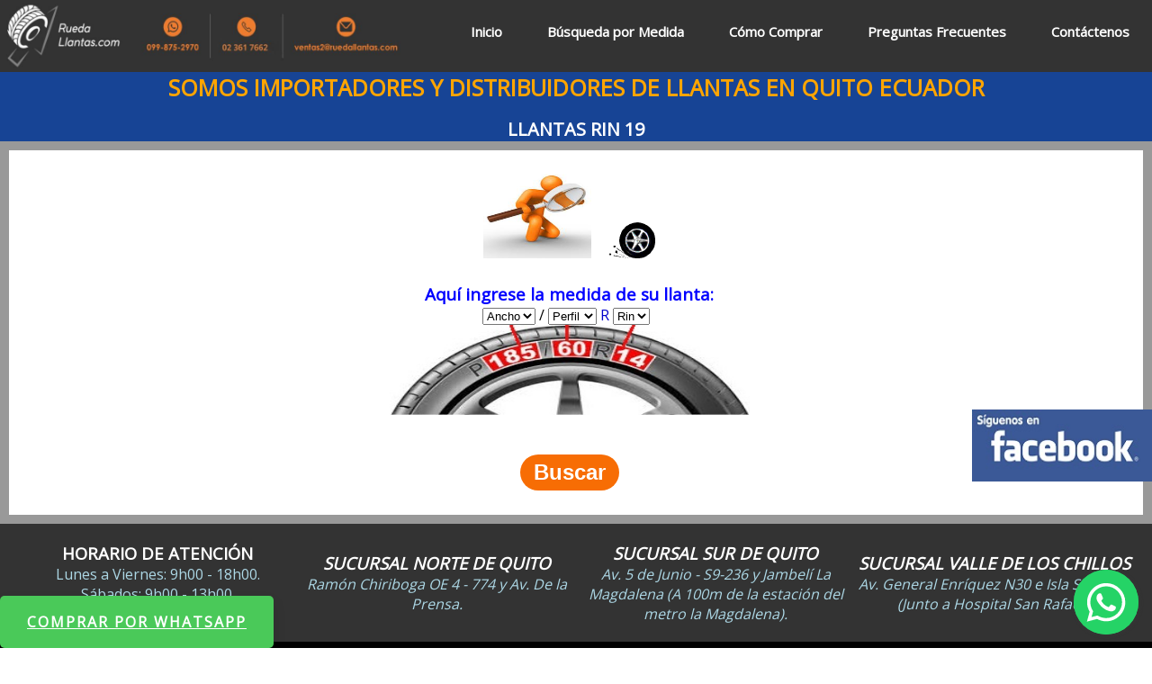

--- FILE ---
content_type: text/html
request_url: https://ruedallantas.com/llantas-rin19.php
body_size: 4564
content:
<!DOCTYPE html>
<html lang="es">
<head>
<!-- Global site tag (gtag.js) - Google Analytics -->
<script async src="https://www.googletagmanager.com/gtag/js?id=UA-107417805-1"></script>
<script>
  window.dataLayer = window.dataLayer || [];
  function gtag(){dataLayer.push(arguments);}
  gtag('js', new Date());

  gtag('config', 'UA-107417805-1');
</script>


<title>LLANTAS RIN 19 EN QUITO ECUADOR - RUEDALLANTAS | GRATIS Instalación y alineación a domicilio - Llantas Rin 19 o r19 para autos, suv, 4x4, camionetas en Quito Ecuador en las mejores marcas a los mejores precios</title>

<meta name="description" content="Llantas Quito Ecuador. Llantas Rin 19 o r19 para autos, suv, 4x4, camionetas en Quito Ecuador en las mejores marcas a los mejores precios. Llantas en marcas Continental, Barum, General Tire, Kumho Tyres, Toyo Tires, Bridgestone, Firestone,  Michelin, Sumitomo, Hankook, BFGoodrich, Yokohama, Good Year y Maxxis. Distribuidores de llantas en Quito Ecuador. Las mejores ofertas y promociones en llantas. Equipos automotrices para tecnicentros. Equipos de enllantaje, balanceo y alineación para talleres automotrices">
<META NAME="Subject" CONTENT="Venta de llantas para autos, camionetas y camiones en Quito Ecuador" />
<META NAME="Classification" CONTENT="Venta de llantas para carros, camionetas y camiones en Quito Ecuador" />
<link rel="alternate" hreflang="es-EC" href="http://www.ruedallantas.com/" />
<META NAME="Distribution" CONTENT="Global" />
<meta name="Geography" CONTENT="QUITO ECUADOR">
<META NAME="city" CONTENT="Quito">
<meta http-equiv="Content-Language" content="es-ec"/>
<meta name="country" content="ECUADOR"/>
<META NAME="Language" CONTENT="es">
<META NAME="robots" content="index,follow">
<meta http-equiv="Content-Type" content="text/html; charset=UTF-8" />
<meta charset="utf-8">
<meta http-equiv="X-UA-Compatible" content="IE=edge">
<meta name="viewport" content="width=device-width, initial-scale=1">    
<meta name="distribution" content="global">
<meta name="robots" content="all">
<meta name="author" content="www.ruedallantas.com">

<link rel="icon" type="image/jpg" href="images/icono-ruedallantas.png" />
<link rel="stylesheet" href="css/styles.css" >
<script type="text/javascript" src="js/principal.js"></script>

<!--Whatsapp flotante-->
<!--Jquery-->
<script src="https://cdnjs.cloudflare.com/ajax/libs/jquery/3.4.1/jquery.min.js" integrity="sha256-CSXorXvZcTkaix6Yvo6HppcZGetbYMGWSFlBw8HfCJo=" crossorigin="anonymous"></script>
<!--Floating WhatsApp css-->
<link rel="stylesheet" href="https://rawcdn.githack.com/rafaelbotazini/floating-whatsapp/3d18b26d5c7d430a1ab0b664f8ca6b69014aed68/floating-wpp.min.css">
<!--Floating WhatsApp javascript-->
<script type="text/javascript" src="https://rawcdn.githack.com/rafaelbotazini/floating-whatsapp/3d18b26d5c7d430a1ab0b664f8ca6b69014aed68/floating-wpp.min.js"></script>



<script type="text/javascript">  
   $(function() {
  $('#WAButton').floatingWhatsApp({
    phone: '593998752970', //WhatsApp Business phone number International format-
    //Get it with Toky at https://toky.co/en/features/whatsapp.
    headerTitle: 'Chatea en WhatsApp con un asesor de Ruedallantas.com!', //Popup Title
    popupMessage: 'Instalación y alineación gratis. Qué medida de llanta requieres?', //Popup Message
    showPopup: true, //Enables popup display
    buttonImage: '<img src="https://rawcdn.githack.com/rafaelbotazini/floating-whatsapp/3d18b26d5c7d430a1ab0b664f8ca6b69014aed68/whatsapp.svg" />', //Button Image
    //headerColor: 'crimson', //Custom header color
    //backgroundColor: 'crimson', //Custom background button color
    position: "right"    
  });
});


</script>
<!--Fin Whatsapp flotante--> 

<!-- Facebook Pixel Code -->
<script>
!function(f,b,e,v,n,t,s)
{if(f.fbq)return;n=f.fbq=function(){n.callMethod?
n.callMethod.apply(n,arguments):n.queue.push(arguments)};
if(!f._fbq)f._fbq=n;n.push=n;n.loaded=!0;n.version='2.0';
n.queue=[];t=b.createElement(e);t.async=!0;
t.src=v;s=b.getElementsByTagName(e)[0];
s.parentNode.insertBefore(t,s)}(window, document,'script',
'https://connect.facebook.net/en_US/fbevents.js');
fbq('init', '142855867450485');
fbq('track', 'PageView');
</script>
<noscript><img height="1" width="1" style="display:none"
src="https://www.facebook.com/tr?id=142855867450485&ev=PageView&noscript=1"
/></noscript>
<!-- End Facebook Pixel Code -->



</head>

<body>
<!--Div where the WhatsApp will be rendered-->
  <div id="WAButton"></div>

<script> 
function MostrarLlantasPorMedida()
{
  var medidaLlanta  = "";
  var indiceAncho = document.frmBusquedaMedida.ancho.selectedIndex;
  var indicePerfil = document.frmBusquedaMedida.perfil.selectedIndex;
  var indiceRin = document.frmBusquedaMedida.rin.selectedIndex;   
  var ancho = document.frmBusquedaMedida.ancho.options[indiceAncho].text;
  var perfil = document.frmBusquedaMedida.perfil.options[indicePerfil].text;
  var rin = document.frmBusquedaMedida.rin.options[indiceRin].text;   
    var cadena =rin.substr(0,1);        
     if(perfil=="Perfil")
                {
                 if(cadena =="X")
                   {
              
                   medidaLlanta = ancho + rin;
                    }
                 else
                   {    
                             
             medidaLlanta = ancho +"R"+ rin;
                    }
                }
        else      {         
                medidaLlanta = ancho + "/" +perfil + "R"+ rin;
                   }       
 
          window.location = 'BusquedaPorMedida.php?medida='+medidaLlanta;  
}
</script>

<header>  
    <div class="contenedor">        
       <img src="images/logoRuedallantas.jpg">     
       <h1 class="icon-dog"></h1>
       <input type="checkbox" id="menu-bar">
       <label class="fontawesome-align-justify" for="menu-bar"></label>   
        <label for="menu-bar"><i id="bar" class="fa fa-bars"></i></label>
     <nav class="menu">
         <a href="index.php" target="_self" style = "font-size: 15px;"><b><i class="fa fa-fw fa-home"></i>Inicio</b></a>
        <a href="BusquedaPorMedida.php"  target="_self" style = "font-size: 15px;"><i class="fa fa-fw fa-search"></i><b>Búsqueda por Medida</b></a>
        <a href="ComoComprar.php" target="_self" style = "font-size: 15px;"><i class="fas fa-shopping-cart"></i><b>Cómo Comprar</b></a>
        <a href="PreguntasFrecuentes.html" target="_self" style = "font-size: 15px;"><i class="fas fa-question"></i><b>Preguntas Frecuentes</b></a>
        <a href="Contactenos.php" target="_self" style = "font-size: 15px;"><i class="fa fa-fw fa-envelope"></i><b>Contáctenos</b></a>     
    </nav>

  </div></header>

<main>	

	 <section>

   <article>    
     
      <center><strong><h1 class = "titulo-empresa">SOMOS IMPORTADORES Y DISTRIBUIDORES DE LLANTAS EN QUITO ECUADOR</h1></strong></center>
       <center><strong><h2 class = "titulo-pagina">LLANTAS RIN 19</h2></strong></center>             
        
        <!--<center>
        <p class = "contenido-concepto"> Somos importadores directos de llantas y aros para vehículos livianos, 4×4, vehículos pesados y maquinaria para la construcción, agricultura e industrial en Ecuador.</p> <br> </center>-->  

</article>


       <article>         
   
         <div class= "busqueda-medida2">
                      <center>   
                        <img title="Llantas Quito Ecuador - Búsqueda por medida" alt="Llantas Quito Ecuador - Búsqueda por medida" src="images/buscar.jpg" width="120" height="100" />
                           <img title="Llantas para autos, camionetas y camiones" alt="Llantas para autos Llantas para camiones Llantas para camionetas" src="images/llanta.gif" width="67" height="40" />
                      </br>
                      </center>

                    <form name="frmBusquedaMedida" id="frmBusquedaMedida" background-color= "#72A4D2" action="IndexBDD.php" method="get">
                   
                    <input type="hidden" name="medidaLlanta" id="medidaLlanta" value="medidaLlanta"/>                     
                     &nbsp;       
                    <center>
                      

                    <h3><b><font color="blue">Aquí ingrese la medida de su llanta:</font></b></h3>
                     <font color="#0000CC">               
                         
                       <select name='ancho' id='ancho'>
                         <option value='0'>Ancho</option> 
                         <option value='10'>10</option>
                         <option value='11'>11</option>
                         <option value='12'>12</option>
                         <option value='13'>13</option>   
                         <option value='27'>27</option>   
                         <option value='30'>30</option> 
                         <option value='31'>31</option>
                         <option value='32'>32</option>
                         <option value='33'>33</option>
                         <option value='650'>650</option>
                         <option value='700'>700</option>
                         <option value='35'>35</option>              
                         <option value='145'>145</option>
                         <option value='155'>155</option>
                         <option value='165'>165</option>
                         <option value='175'>175</option>
                         <option value='185'>185</option>
                         <option value='195'>195</option>
                         <option value='205'>205</option>
                         <option value='215'>215</option>
                         <option value='225'>225</option>
                         <option value='235'>235</option>
                         <option value='245'>245</option>
                         <option value='255'>255</option>
                         <option value='265'>265</option>
                         <option value='275'>275</option>
                         <option value='285'>285</option>
                         <option value='295'>295</option>
                         <option value='305'>305</option>
                         <option value='315'>315</option>  
                         <option value='365'>365</option>
                         <option value='385'>385</option>
                         <option value='425'>425</option>
                         <option value='8.5'>8.5</option>
                         <option value='9.5'>9.5</option>
                         <option value='550'>550</option>
                         <option value='600'>600</option>
                         <option value='750'>750</option>
                         <option value='825'>825</option>
                         <option value='900'>900</option>
                         <option value='1000'>1000</option>
                         <option value='1100'>1100</option>
                         <option value='1200'>1200</option>
                        
                         
                       </select>
                       
                       <font color="#000000">  <label>/</label></font>
                     
                       <select name='perfil' id='perfil'>
                         <option value='1'>Perfil</option>   
                         <option value='30'>30</option> 
                         <option value='35'>35</option>            
                         <option value='40'>40</option>
                         <option value='45'>45</option>
                         <option value='50'>50</option>
                         <option value='55'>55</option>
                         <option value='60'>60</option>
                         <option value='65'>65</option>
                         <option value='70'>70</option>
                         <option value='75'>75</option>
                         <option value='80'>80</option>
                         <option value='85'>85</option>
                         <option value='90'>90</option>     
                         <option value='8.50'>8.50</option>    
                         <option value='9.50'>9.50</option>     
                         <option value='10.50'>10.50</option> 
                         <option value='11.50'>11.50</option> 
                         <option value='12.50'>12.50</option> 
                         <option value='13.00'>13.00</option> 
                         <option value='13.50'>13.50</option> 
                         </select>
                         
                      <label> R </label>
                       <select class = "select-rin" name='rin' id='rin'>
                         <option value='2'>Rin</option>                         
                         <option value='19'>19</option>                        
                       </select>
                        &nbsp;                   
                   </center> 
                    
                    <center>      
                    <img id = "imagen-busqueda-llanta-livianos" title="Llantas para autos, camionetas y camiones" alt="Llantas por medida Llantas rin 13 Llantas rin 14 Llantas rin 15 Llantas rin 16 lantas rin 17 Llantas rin 18 Llantas rin 19 Llantas rin 20 Llantas rin 22 Llantas rin 22.5 Llantas rin 24 Llantas rin 19.5 Llantas rin 17.5"  src="images/nomenclaturaLlanta.jpg" />
                    </center>          
                  <br />
                  <br />
                    <center><input type=button value="Buscar" onClick="MostrarLlantasPorMedida()" class = "boton redondo" style=cursor:pointer; /></center>
                      <br />
                  </form>               
          </div>
       </article>     
      
	 </section>   


</main>

<footer> 
  

 <div  class="footer-principal">
  <div class="contenedor-tabla">       
      <div class="contenedor-fila"> 
          <div class="contenedor-columna">
             <h3>HORARIO DE ATENCIÓN</h3>
             <p class = "info-footer">Lunes a Viernes: 9h00 - 18h00.<br>
             Sábados: 9h00 - 13h00. <br>
             <address>QUITO - ECUADOR</address> </p>
          </div>
          <div class="contenedor-columna">
           <address>
             <h3>SUCURSAL NORTE DE QUITO</h3>
             <p class = "info-footer">Ramón Chiriboga OE 4 - 774 y Av. De la Prensa.</p>
            </address>
          </div>
          <div class="contenedor-columna">
           <address>
             <h3>SUCURSAL SUR DE QUITO</h3>
             <p class = "info-footer">Av. 5 de Junio - S9-236 y Jambelí La Magdalena (A 100m de la estación del metro la Magdalena).</p>
            </address>
          </div>
          <div class="contenedor-columna">
            <address>
               <h3>SUCURSAL VALLE DE LOS CHILLOS</h3>
               <p class = "info-footer">Av. General Enríquez N30 e Isla Santiago (Junto a Hospital San Rafael).</p>
             </address>
          </div>
      </div>   
  </div>
 </div>
 <div  class="footer-datos-empresa-software">
   <div class="contenedor-tabla">       
      <div class="contenedor-fila"> 
          <div class="contenedor-columna">
          <center>
           <p>SÍGUENOS</p>
           <a href="https://www.facebook.com/RUEDALLANTASECUADOR" target="_blank"><img alt="facebook" src="/images/facebook_logo_black.jpg"></a>
          <!-- <a href= target="_blank"><img alt="youtube" src="/images/logo-youtube.jpg"></a> -->
          <p>Copyright © 2026 Ruedallantas.com - &nbsp; Sitio diseñado y desarrollado por <a href="http://www.evolucionasoft.com/" target= "_blank"><strong>e-volucionaSoft 
          </strong></a></p>
          </center>

          </div>
      </div>
 </div>
</footer>
<div class= "flotante">   
     <a href='https://www.facebook.com/RUEDALLANTASECUADOR'  target="_blank"><img class = "publicidadCarsFlotante" src="Imagenes/Proveedores/compra-venta-vehiculos-quito-ecuador.png" alt="Compra venta de automóviles en Ecuador" /></a>
</div>
			<a class="btn-flotante" href="https://api.whatsapp.com/send?phone=593998752970&text=Requiero comprar llantas" target="_blank" >Comprar por whatsapp <i class="fa fa-whatsapp"></i></a>
</body>
</html>

--- FILE ---
content_type: text/css
request_url: https://ruedallantas.com/css/styles.css
body_size: 3961
content:
@import url(https://fonts.googleapis.com/css?family=Open+Sans);
@import url(https://weloveiconfonts.com/api/?family=fontawesome|typicons);


[class*="fontawesome-"]:before {
  font-family: 'FontAwesome', sans-serif;
}

* {
	margin: 0;
	padding: 0;
	box-sizing: border-box;
}
header,section,footer,aside, nav, article, figure, figcaption, hgroup }
{
  display: block;
}

body {
	font-family: 'Open Sans', sans-serif;
	/*background: linear-gradient(30deg, #FFFFFF, #006699)*/
}

header {
	width: 100%;
	height: 80px;
	background: #333;
	color: #fff;	
	position: fixed;
	top: 0;
	left: 0;
	z-index: 100;
}



.contenedor {
	width: 100%;
	margin: 0px;
}

.contenedor-tipo-vehiculo{
    width: 70%;
  margin-left: auto;
  margin-right: auto;

}


.contenedor img{
	width: 35%;
	height: 100%;
}

h1 {
	float: left;
}

header .contenedor {
	display: inline;
}

#menu-bar {
	display: none;
}
 

header label {
	float: right;
	font-size: 28px;
	margin: 3px 0;
	cursor: pointer;
}

.menu 
{	
	position: absolute;
	top: 80px;
	left: 0;  ;
	width: 100%;
	height: 100vh;
	background: rgba(51,51,51,1);
	transition: all 0.5s; 
	/*transform: translateX(-100%);*/
  transform: translateX(-150%);
}

.menu a {
	display: block;
	color: #fff;
	height: 25px;
	text-decoration: none;
	padding: 25px;
	border-bottom: 1px solid rgba(255,255,255,0.3);
}

.menu a:hover {
	background: rgba(255,255,255,0.3);
	margin-top: 10px;
}

#menu-bar:checked ~ .menu {
	transform: translateX(0%);
}


.flotante {
       display:scroll;
        position:fixed;
        bottom:180px;
        right:0px;       
}
    

.botonVolver{
        font-size:16px;
        font-family:Verdana,Helvetica;
        font-weight:bold;
        color:white;
        background:#FF8000;
        border:0px;
        width:123px;
        height:40px;
       }


.zoom{
                transition: 1.5s ease;
    -moz-transition: 1.5s ease; /* Firefox */
    -webkit-transition: 1.5s ease; /* Chrome - Safari */
    -o-transition: 1.5s ease; /* Opera */
  }
  .zoom:hover{
    transform : scale(2);
    -moz-transform : scale(2); /* Firefox */
    -webkit-transform : scale(2); /* Chrome - Safari */
    -o-transform : scale(2); /* Opera */
    -ms-transform : scale(2); /* IE9 */
  }


.botonComprarOtraLlanta
{
        font-size:18px;
        font-family:Verdana,Helvetica;
        font-weight:bold;
        color:white;
        background:#638cb5;
        border:0px;
        width:250px;
        height:50px;
}

.textbox-codigo-compra
  {
  border: 1px solid #DBE1EB;
  font-size: 20px;
  font-family: Arial, Verdana;
  padding-left: 7px;
  padding-right: 7px;
  padding-top: 10px;
  padding-bottom: 10px;
  border-radius: 4px;
  -moz-border-radius: 4px;
  -webkit-border-radius: 4px;
  -o-border-radius: 4px;
  background: #c3e6f7; 
  color: #2E3133;
  }


 #submit {
    
   
    cursor:pointer;
    
}
.redondo {
  -webkit-border-radius: 2em;
  -moz-border-radius: 2em;
  border-radius: 2em;
}

.boton{
        font-size:24px;
        font-family:Verdana,Helvetica;
        font-weight:bold;
        color:white;
        background:#f76d04;
        border:0px;
        width:110px;
        height:40px;
       }


.botonPed{
        font-size:24px;
        font-family:Verdana,Helvetica;
        font-weight:bold;
        color:white;
        background:#f76d04;
        border:0px;
        width:200px;
        height:40px;
       }

       .boton3{
        font-size:14px;
        font-family:Verdana,Helvetica;
        font-weight:bold;
        color:white;
        background:#f76d04;
        border:1px;
        width:115px;
        height:35px;
        cursor: pointer;
       }


 .botonComprarWhatsapp{
        font-size:14px;
        font-family:Verdana,Helvetica;
        font-weight:bold;
        background-color:#4AC959!important;	
        color:#fff!important;
        border:1px;
        width:250px;
        height:35px;
        cursor: pointer;
	 
	    -webkit-border-radius: 50px;
       -moz-border-radius: 50px;
        border-radius: 50px;
       }


     
       



.boton1{
        font-size:12px;
        font-family:Verdana,Helvetica;
        font-weight:bold;
        color:white;
        background:#174495;
        border:0px;
        width:200px;
        height:35px;
       }

.boton4{
        font-size:14px;
        font-family:Verdana,Helvetica;
        font-weight:bold;
        color:white;
        background:#B4B6B6;
       
        border:1px;
        width:115px;
        height:35px;
       }

       #headingEquipos { color: #f97431; }


.tablitaRedondeada
{
    border-radius: 10em 0 5em 2em;
}

.boton3{
        font-size:14px;
        font-family:Verdana,Helvetica;
        font-weight:bold;
        color:white;
        background:#f76d04;
        border:1px;
        width:115px;
        height:35px;
       }

.imagen1:hover {
-webkit-transform: rotateY(180deg);
-webkit-transform-style: preserve-3d;
transform: rotateY(180deg);
transform-style: preserve-3d;
}

.imagen-vehiculo:hover {
-webkit-transform: rotateY(180deg);
-webkit-transform-style: preserve-3d;
transform: rotateY(180deg);
transform-style: preserve-3d;
}


.imagen1
{
   width:40%;
   height:33%;
}

.imagen2
{
   width:50%;
   height:43%;
}

.tablitaRedondeadaCompleta
{
    display: block;
    border-radius: 1em 1em 1em 1em;
    background-color: #f97431;
    width: 80%
}

/*busqueda-medida*/
.busqueda-medida
{
   padding: 20px 20px 5px 5px;  
   width: 50%;
   margin: 3px auto;  
   float: left;  
}

.busqueda-medida2
{
   padding: 20px 20px 5px 5px;  
   width: 100%;
   margin: 0px auto;  
   float: left;  
   border: 10px solid #999999;
}

.contenedor-formulario-contacto
{
   padding: 0px 20px 5px 5px;  
   width: 100%;
   margin: 0px auto;  
   float: left;  
   border: 10px solid #999999;
}

.busqueda-medida-mensajes
{
    padding: 20px 20px 5px 5px;  
   width: 100%;
   margin: 0px auto;  
   float: left;  
   border: 10px solid #999999;
   display: block;
}


#marcas
{
  display: block;
  float: left;  
  margin: 2px auto;
  width: 100%;
}

#suscripcion
{

  display: block;
  float: left;  
  margin: 2px auto;
  width: 100%;
   background: linear-gradient(top,#ffffff 50%, #006699 90%);
}

#imagen-busqueda-llanta-livianos
{

  height:100px;
  display: block; 
  margin: 0 auto;
  max-width: 100%;
  width: 400px;
  padding-top: 0;
}

#imagen-busqueda-llanta-otr
{

  height:180px;
  display: block; 
  margin: 0 auto;
  max-width: 100%;
  width: 350px;
  padding-top: 0;
}

#slide1
{  
   display: block;
   width: 50%;  
   height: 40%;
   float: left;
   padding: 3px;  


}

.titulo-empresa
{
  font-size: 25px;
  color: orange;
  text-align: center;

  background: #174495;
  width: 100%;
   padding: 80px 10px 0px 10px;

}


.titulo-pagina
{
  font-size: 20px;
  color: white;
  text-align: center;
  background: #174495;
  width: 100%;
  padding: 130px 10px 0px 10px;
}

.titulos-formulario-compra
{
   font-size: 20px;
  color: white;
  text-align: center;
  background: #174495;
  width: 100%;


}

.titulo-llantas-vehiculos
{
  font-size: 25px;
  color: orange;
  text-align: center;

  background: #174495;
  width: 100%;
  padding: 0px 10px 0px 10px;

}

.titulo-instalacion-movil
{
  font-size: 25px;
  color: white;
  text-align: center;
  width: 100%;
  padding: 0px 10px 0px 10px;
}


#contenido-concepto
{
  font-size: 25px;
  color: orange;
  text-align: center;

  background: #174495;
  width: 100%;
  padding: 0px 10px 0px 10px;
}


/*paginación*/
 .main{
    width:100%;
    height:100%;
    max-width:1000px;
    max-height:500px;
    margin:5px auto;   
  }

  .slides {
      width: 100%;

  }

  .slides img {
            width:100%;

  }

  .slidesjs-pagination{
      background: #424242;
      list-style: none;
      overflow: hidden;
  }

.slidesjs-pagination li{

    float:left;
}

.slidesjs-pagination li a {

  display:block;
    padding:3px 20px;
  color:#fff;
  text-decoration:none;

}


.slidesjs-pagination li a:hover {
  background: #000;
}

.slides .active {
    background: #000;          
  }

      .slidesjs-navigation{

      
        color:#fff;
        text-decoration:none;
        display:inline-block;
        padding:5px 20px;
        float:right;
      }

.tipo-vehiculo
{

   padding: 5px 8px 5px 8px;  
   width: 200px;
   margin: 3px 3px 3px 3px;  
   float: left;     
   border: 3px solid #999999;
}

.rin-llanta
{
   padding: 1px 8px 5px 8px;  
   width: 200px;
   margin: 1px 3px 3px 3px;  
   float: left;     
   border: 3px solid #999999;

}
.ofertas-llantas
{
   padding: 5px 5px 5px 5px;  
   /*width: 310px;*/
   width: 23%;

   margin: 3px 3px 3px 3px;  
   float: left; 
   /*border: 3px solid #999999;*/
}


.ofertas-llantas img
{
   text-align: center;
}

.tipo-vehiculo img, input
{
   text-align: center;
}

/*slide ofertas*/

#ofertas
{
   clear: both; 
   /*padding: 20px 20px 5px 5px;  */
  margin-left: auto;
  margin-right: auto;
  width: 80%;
  
  
   background-color: white;
}


#ofertas2
{
  clear: both; 
  /*padding: 20px 20px 5px 5px;  */
 /* margin-left: auto;
  margin-right: auto;*/
  margin:0px auto;
  
  background-color: white;
}

#rin-llantas
{

   padding: 3px 20px 5px 5px;  
   width: 100%;
   margin: 3px auto;  
   float: left;  
   background: linear-gradient(top,#ffffff 50%, #006699 90%);

}

.contenedor-tabla{

display: table;
width: 100%;

}

.contenedor-fila{

display: table-row;

}

.contenedor-columna{

  display: table-cell;
  vertical-align: middle;
  width: 25%;
}


#contenedor-producto-compra
{
   display: block;
   width: 50%;    
   float: left;
   padding: 0px;   
   border: 5px solid orange;
    padding-bottom: 5px;
}
#contenedor-datos-facturacion
{   
   display: block;
   padding: 0px;   
   width: 50%;   
   float: left;  
   border: 5px solid orange; 
   margin-left: auto;
   margin-right: auto;
    padding-bottom: 2px;
}


#contenedor-instalacion-compra
{
   display: block;
   width: 50%;    
   float: left;
   /*padding: 0px;   */
   border: 5px solid orange;
   clear:both;
   padding-bottom: 5px;
}

#contenedor-comentarios-compra
{   
   display: block;
    padding: 0px;   
   width: 50%;   
   float: left;   
   border: 5px solid orange;    
   padding-bottom: 65px; 
}


#contenedor-producto-pedido
{
   display: block;
   width: 50%;    
   float: left;
   padding: 0px;   
   border: 5px solid orange;
}
#contenedor-datos-pedido
{   
   display: block;
    padding: 0px;   
   width: 50%;   
   float: left;  
   border: 5px solid orange; 
}

#contenedor-instalacion-pedido
{
   display: block;
   width: 50%;    
   float: left;
   padding: 0px;   
   border: 5px solid orange;
   clear:both;
   padding-bottom: 5px;
}

#contenedor-comentarios-pedido
{   
   display: block;
    /*padding: 0px;   */
   width: 50%;   
   float: left;   
   border: 5px solid orange;    
   padding-bottom: 10px; 
}

#solicitud-suscripcion
{
  color: black;
  
}

.datos-suscripcion
{
  width: 94%;
  
}

.footer-principal
{
   clear: both; 
   text-align: center;
   padding: 20px;
  width: 100%;
  height: 100%;
  background: rgba(51,51,51,1);
  color: #fff;  
  
}

.footer-datos-empresa-software
{
  clear: both; 
   text-align: center;
   padding: 20px;
  width: 100%;
  height: 100%;
  background: black;
  color: #fff;  

}

.footer-datos-empresa-software .contenedor-tabla .contenedor-fila .contenedor-columna p a
{
  
   color: lightblue; 

}
.info-footer-empresa-software
{
  color: white;
}

.info-footer
{
  color: lightblue;
}

.info-empresa-software
{
   clear: both; 
   text-align: center;
   padding: 20px;  

  width: 100%;
  height: 100%;  
  color: #fff;  
   background-color: black;

}


.botonFiltrar{
        font-size:12px;
        font-family:Verdana,Helvetica;
        font-weight:bold;
        color:white;
        background:#154360;
        border:0px;
        width:250px;
        height:35px;      
       }  


 .redondo {
  -webkit-border-radius: 2em;
  -moz-border-radius: 2em;
  border-radius: 2em;
}

.boton5{
        font-size:12px;
        font-family:Verdana,Helvetica;
        font-weight:bold;
        color:white;        
         background:#638cb5;
        border:1px;
        width:115px;
        height:35px;
       }

/*=============================================
ESCRITORIO GRANDE (LG revisamos en 1366px en adelante)
=============================================*/
@media (min-width:1200px){

   .publicidadCarsFlotante {
        width:200px;
        height:80px;              
     }

       .menu {
    position: static;
    width: auto;
    height: auto;
    transform: translateX(0%);
    float: right;
    display: flex;
  }   
  .menu a {
    border: none;
  }


  header label { 
    display: none;
  }

  header
  {
    display: block;
  }
 

}

/*=============================================
ESCRITORIO MEDIANO O TABLET HORIZONTAL (MD revisamos en 1024px)
=============================================*/
@media (max-width:1199px) and (min-width:992px){

      .publicidadCarsFlotante {
        width:200px;
        height:80px;              
     }
      .contenedor img{
          width: 90%;
          height: 100%;
        }  

        .ofertas-llantas
        {
           
           width: 20%;
           
        }

     
}

/*=============================================
ESCRITORIO PEQUEÑO O TABLET VERTICAL (SM revisamos en 768px)
=============================================*/
@media (max-width:991px) and (min-width:768px){

        .publicidadCarsFlotante {
        width:100px;
        height:40px;              
     }

      .contenedor img{
          width: 90%;
          height: 100%;
        }

        .ofertas-llantas
        {
           
           width: 20%;
           
        }
        
      


         .busqueda-medida
       {
       padding: 0px 20px 0px 3px;  
       width: 100%;
       margin: 0px auto;  
       float: left;
       border: 10px solid #999999;
       }
   
     .busqueda-medida select
     {
        width: 58px;
     }   
     
     #rin
     {
       width: 40px;
     }    

     #slide1
      {  
         display: block;
         width: 100%;  
         float: left;
         padding: 4px;  
      }   

      .contenedor-tabla{

        display: block;
        width: 100%;

        }

        .contenedor-fila{

        display: block;

        }

        .contenedor-columna{

          display: block;
          vertical-align: middle;
          width: 100%;
        }


        #contenedor-producto-compra
        {
           display: block;           
           width: 100%;             
           vertical-align: middle;
           float: left;           
          
            
        }
        #contenedor-datos-facturacion
        {   
           display: block;           
           width: 100%;           
           float: left;             
        }

        #contenedor-instalacion-compra
        {
           display: block;           
           width: 100%;           
           float: left;  
        }

        #contenedor-comentarios-compra
        {   
           display: block;           
           width: 100%;           
           float: left;  
           padding-bottom: 3px;
        }


          #contenedor-producto-pedido
        {
           display: block;           
           width: 100%;             
           vertical-align: middle;
           float: left;           
          
            
        }
        #contenedor-datos-pedido
        {   
           display: block;           
           width: 100%;           
           float: left;             
        }

        #contenedor-instalacion-pedido
        {
           display: block;           
           width: 100%;           
           float: left;  
        }

        #contenedor-comentarios-pedido
        {   
           display: block;           
           width: 100%;           
           float: left;  
           padding-bottom: 3px;
        }

       
         #tabla-marcas-llantas
         {             
             visibility: hidden;
             display: none;
         }
         
         #boton-filtro-marcas-llantas
         {           
           visibility: hidden;
           display: none;
         }

        #contenedor-instalacion-compra select
        {
          width: 250px;          
        }
        #tecnicentro
        {
          width: 250px;          
        }

       .rin-llanta
       {   
          width: 49%;  
           margin: auto auto;
       }

       .tipo-vehiculo
       {
          width: 100%;  
          margin: auto auto;
       }


       .contenedor-tipo-vehiculo
       {
           width: 100%;  
          margin: auto auto;

       }


        #slide1
          {                 
                margin-bottom: 3px;              

          } 



         .modal{
           
            width: 350px !important;
            height: 340px !important;          

        }

         .imgModal{
             width:340px !important;
             height:290px !important;
        }

         .modal_titulo{
          
            font-size: 20px !important;
        }
  

}

/*=============================================
MOVIL (XS revisamos en 320px)
=============================================*/
@media (max-width:767px){


       .publicidadCarsFlotante {
        width:100px;
        height:40px;              
     }
      .contenedor img{
        width: 90%;
        height: 100%;
      }  

      .ofertas-llantas
        {
           
           width: 40%;
           
        }

      

           .busqueda-medida
    {
       padding: 0px 20px 0px 3px;  
       width: 100%;
       margin: 0px auto;  
       float: left;
       border: 10px solid #999999;
    }
   
     .busqueda-medida select
     {
        width: 58px;
     }   
     
     #rin
     {
       width: 40px;
     }    

     #slide1
      {  
         display: block;
         width: 100%;  
         float: left;
         padding: 4px;  
      }   

      .contenedor-tabla{

        display: block;
        width: 100%;

        }

        .contenedor-fila{

        display: block;

        }

        .contenedor-columna{

          display: block;
          vertical-align: middle;
          width: 100%;
        }


        #contenedor-producto-compra
        {
           display: block;           
           width: 100%;             
           vertical-align: middle;
           float: left;           
          
            
        }
        #contenedor-datos-facturacion
        {   
           display: block;           
           width: 100%;           
           float: left;             
        }

        #contenedor-instalacion-compra
        {
           display: block;           
           width: 100%;           
           float: left;  
        }

        #contenedor-comentarios-compra
        {   
           display: block;           
           width: 100%;           
           float: left;  
           padding-bottom: 3px;
        }


          #contenedor-producto-pedido
        {
           display: block;           
           width: 100%;             
           vertical-align: middle;
           float: left;           
          
            
        }
        #contenedor-datos-pedido
        {   
           display: block;           
           width: 100%;           
           float: left;             
        }

        #contenedor-instalacion-pedido
        {
           display: block;           
           width: 100%;           
           float: left;  
        }

        #contenedor-comentarios-pedido
        {   
           display: block;           
           width: 100%;           
           float: left;  
           padding-bottom: 3px;
        }

       
         #tabla-marcas-llantas
         {             
             visibility: hidden;
             display: none;
         }
         
         #boton-filtro-marcas-llantas
         {           
           visibility: hidden;
           display: none;
         }

        #contenedor-instalacion-compra select
        {
          width: 250px;          
        }
        #tecnicentro
        {
          width: 250px;          
        }

       .rin-llanta
       {   
          width: 49%;  
           margin: auto auto;
       }

       .tipo-vehiculo
       {
          width: 100%;  
          margin: auto auto;
       }


       .contenedor-tipo-vehiculo
       {
           width: 100%;  
          margin: auto auto;

       }


        #slide1
          {                 
                margin-bottom: 3px;              

          } 

      .modal{
           
            width: 300px !important;
            height: 290px !important;          

        }

         .imgModal{
             width:290px !important;
             height:240px !important;
        }

         .modal_titulo{
          
            font-size: 18px !important;
        }

}

/*VENTANA MODAL INICIAL AL CARGARSE LA PÁGINA*/

@import url('https://fonts.googleapis.com/css?family=Roboto&display=swap');

        .fondo_transparente{
            top: 0;
            left: 0;
            background: rgba(0, 0, 0, 0.226);
            position: absolute;
            height: 100vh;
            width: 100%;
            display: none;
        }
        .modal{
            background: linear-gradient(0deg,white 70%, #FF7F27 30%);
            width: 600px;
            height: 460px;
            top: 50%;
            left: 50%;
            transform: translate(-50%, -50%);
            position: fixed;
            display: flex;
            flex-direction: column;
            justify-content: space-evenly;
            align-items: center;
            border-radius: 30px;

        }

        .imgModal{
             width:550px;
             height:400px;
        }


        .modal_cerrar{
            background: white;
            position: absolute;
            right: -1px;
            color: #FF7F27;
            top: 2px;
            width: 40px;
            height: 40px;
            border-radius: 25px;
            display: absolute;
            justify-content: center;
            align-items: center;
            cursor: pointer;
        }
        .modal_titulo{
            color: white;
            font-size: 40px;
        }
        .modal_mensaje{            
           padding: 10px 30px;
        }
        






/*Botón flotante de whaatsapp para comprar por whatsapp el producto*/

.btn-flotante {
	font-size: 16px; /* Cambiar el tamaño de la tipografia */
	text-transform: uppercase; /* Texto en mayusculas */
	font-weight: bold; /* Fuente en negrita o bold */
	color: #ffffff!important; /* Color del texto */
	border-radius: 5px; /* Borde del boton */
	letter-spacing: 2px; /* Espacio entre letras */
	background-color:#4AC959!important; /* Color de fondo */
	padding: 18px 30px; /* Relleno del boton */
	position: fixed;
	/*bottom: 40px;
	right: 200px;
	*/

	bottom: 0px;
	display: block;
	margin: 0 auto;
    text-align: center;     


	transition: all 300ms ease 0ms;
	box-shadow: 0px 8px 15px rgba(0, 0, 0, 0.1);
	z-index: 99;
}


.btn-flotante:hover {	
	color:#4AC959!important;	
    background-color:#fff!important; /* Color de fondo al pasar el cursor */
	box-shadow: 0px 15px 20px rgba(0, 0, 0, 0.3);
	transform: translateY(-7px);
	border: 1px solid #4AC959!important;
}


@media only screen and (max-width: 600px) {
 	.btn-flotante {
		font-size: 14px;
		padding: 12px 20px;
		bottom: 20px;
		/*right: 20px;*/
	}
} 





--- FILE ---
content_type: application/javascript
request_url: https://ruedallantas.com/js/principal.js
body_size: 456
content:
function validarFormulario(){        

            //alert("hola");
            document.frmContactenos.submit(); // enviamos el formulario
  
    }
    

function MostrarLlantasPorMedida(){
	var medidaLlantasQuito	
	var indiceAnchoLlantasQuito = document.frmBusquedaMedida.ancho.selectedIndex
	var indicePerfilLlantasQuito = document.frmBusquedaMedida.perfil.selectedIndex
	var indiceRinLlantasQuito = document.frmBusquedaMedida.rin.selectedIndex		
	var ancho = document.frmBusquedaMedida.ancho.options[indiceAnchoLlantasQuito].text
	var perfil = document.frmBusquedaMedida.perfil.options[indicePerfilLlantasQuito].text	
	var rin = document.frmBusquedaMedida.rin.options[indiceRinLlantasQuito].text


	 var cadena =rin.substr(0,1);
       
 
         if(perfil=="Perfil")
                {
                 if(cadena =="X")
                   {
              
                   medidaLlantasQuito = ancho + rin;
                    }
                 else
                   {    
                             
        	   medidaLlantasQuito = ancho +"R"+ rin;
                    }
                }
        else      {	        
                medidaLlantasQuito = ancho + "/" +perfil + "R"+ rin;
                   }


	window.location = 'BusquedaPorMedida.php?medida='+medidaLlantasQuito;
}





  
/*$(function() {

        $( '#mi-slider' ).catslider();

      });*/


      /* $(function(){
  $(".slides").slidesjs({


    play: {
      active: true,
        // [boolean] Generate the play and stop buttons.
        // You cannot use your own buttons. Sorry.
      effect: "slide",
        // [string] Can be either "slide" or "fade".
      interval: 4000,
        // [number] Time spent on each slide in milliseconds.
      auto: true,
        // [boolean] Start playing the slideshow on load.
      swap: true,
        // [boolean] show/hide stop and play buttons
      pauseOnHover: false,
        // [boolean] pause a playing slideshow on hover
      restartDelay: 2500
        // [number] restart delay on inactive slideshow
    }
  });
});      */


